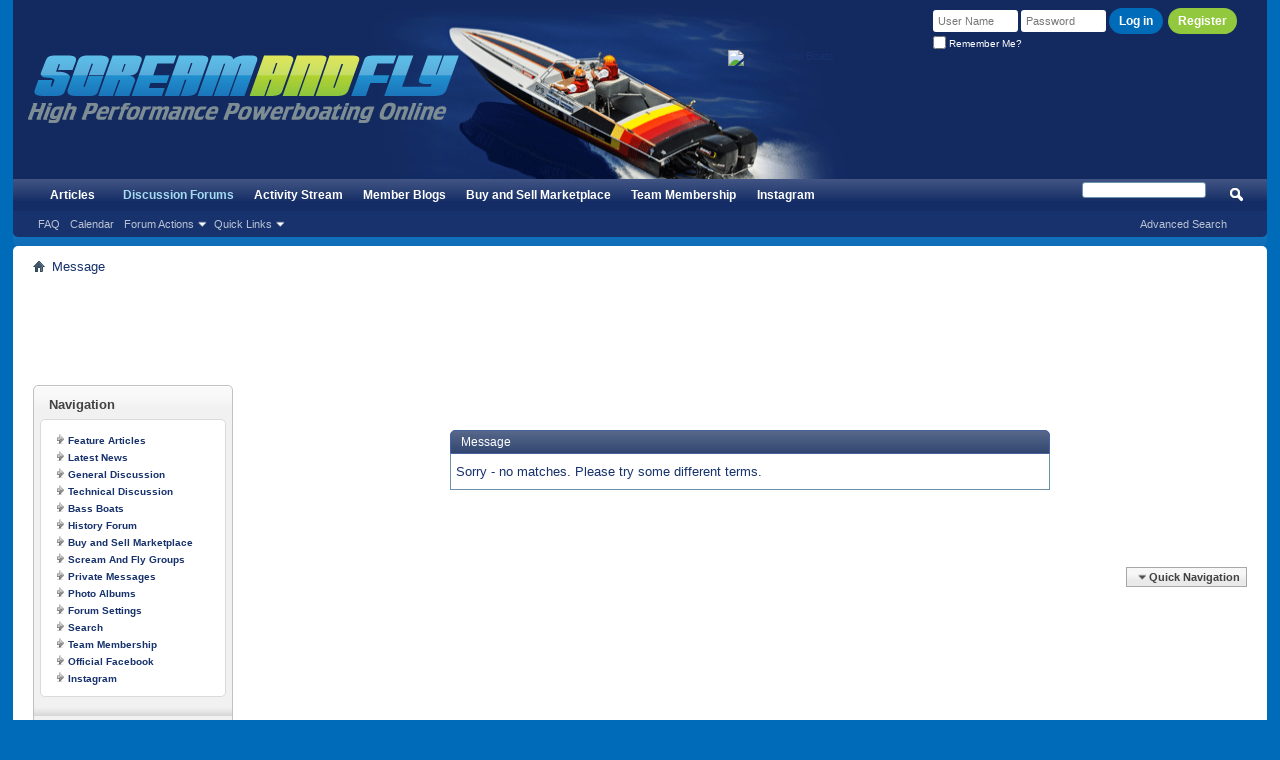

--- FILE ---
content_type: text/html; charset=ISO-8859-1
request_url: https://www.screamandfly.com/tags.php?s=9e7762fe751a86d766f5fcbdb7b36399&tag=hot+heads
body_size: 9007
content:
<!DOCTYPE html PUBLIC "-//W3C//DTD XHTML 1.0 Transitional//EN" "http://www.w3.org/TR/xhtml1/DTD/xhtml1-transitional.dtd">
<!-- BEGIN TEMPLATE: STANDARD_ERROR -->

<html xmlns="http://www.w3.org/1999/xhtml" dir="ltr" lang="en" id="vbulletin_html">
<head>
	<!-- BEGIN TEMPLATE: headinclude -->
<meta http-equiv="Content-Type" content="text/html; charset=ISO-8859-1" />
<meta id="e_vb_meta_bburl" name="vb_meta_bburl" content="https://www.screamandfly.com" />
<base href="https://www.screamandfly.com/" /><!--[if IE]></base><![endif]-->
<meta name="generator" content="vBulletin 4.2.3" />
<meta http-equiv="X-UA-Compatible" content="IE=9" />

	<link rel="Shortcut Icon" href="favicon.ico" type="image/x-icon" />


		<meta name="keywords" content="boat,boating,bass,engine,motor,outboard,outboard motor,outboard engine,mercury,johnson,evinrude,yamaha,suzuki,OMC,quicksilver,prop,propeller,bass boating,performance boating,boat racing,hydrostream,allison,STV,triad,skater,vbulletin,forum,bbs,discussion,bulletin board" />
		<meta name="description" content="Powerboating discussion forum focused on performance boats, bass boats, outboard engines, boating events, boat racing, and latest marine news" />





	
		<script type="text/javascript" src="https://ajax.googleapis.com/ajax/libs/yui/2.9.0/build/yuiloader-dom-event/yuiloader-dom-event.js"></script>
	

<script type="text/javascript">
<!--
	if (typeof YAHOO === 'undefined') // Load ALL YUI Local
	{
		document.write('<script type="text/javascript" src="clientscript/yui/yuiloader-dom-event/yuiloader-dom-event.js?v=423"><\/script>');
		document.write('<script type="text/javascript" src="clientscript/yui/connection/connection-min.js?v=423"><\/script>');
		var yuipath = 'clientscript/yui';
		var yuicombopath = '';
		var remoteyui = false;
	}
	else	// Load Rest of YUI remotely (where possible)
	{
		var yuipath = 'https://ajax.googleapis.com/ajax/libs/yui/2.9.0/build';
		var yuicombopath = '';
		var remoteyui = true;
		if (!yuicombopath)
		{
			document.write('<script type="text/javascript" src="https://ajax.googleapis.com/ajax/libs/yui/2.9.0/build/connection/connection-min.js?v=423"><\/script>');
		}
	}
	var SESSIONURL = "s=04dac5a3b7f848ae85a2b4d201dfd374&";
	var SECURITYTOKEN = "guest";
	var IMGDIR_MISC = "images/misc";
	var IMGDIR_BUTTON = "images/buttons";
	var vb_disable_ajax = parseInt("0", 10);
	var SIMPLEVERSION = "423";
	var BBURL = "https://www.screamandfly.com";
	var LOGGEDIN = 0 > 0 ? true : false;
	var THIS_SCRIPT = "tags";
	var RELPATH = "tags.php?tag=hot heads";
	var PATHS = {
		forum : "https://www.screamandfly.com",
		cms   : "",
		blog  : ""
	};
	var AJAXBASEURL = "https://www.screamandfly.com/";
// -->
</script>
<script type="text/javascript" src="https://www.screamandfly.com/clientscript/vbulletin-core.js?v=423"></script>
<script>var vB_Default_Timeout = 25000;</script>




	<link rel="stylesheet" type="text/css" href="css.php?styleid=45&amp;langid=1&amp;d=1737095098&amp;td=ltr&amp;sheet=bbcode.css,editor.css,popupmenu.css,reset-fonts.css,vbulletin.css,vbulletin-chrome.css,vbulletin-formcontrols.css," />

	<!--[if lt IE 8]>
	<link rel="stylesheet" type="text/css" href="css.php?styleid=45&amp;langid=1&amp;d=1737095098&amp;td=ltr&amp;sheet=popupmenu-ie.css,vbulletin-ie.css,vbulletin-chrome-ie.css,vbulletin-formcontrols-ie.css,editor-ie.css" />
	<![endif]-->


<script type='text/javascript'>
  var googletag = googletag || {};
  googletag.cmd = googletag.cmd || [];
  (function() {
    var gads = document.createElement('script');
    gads.async = true;
    gads.type = 'text/javascript';
    var useSSL = 'https:' == document.location.protocol;
    gads.src = (useSSL ? 'https:' : 'http:') +
      '//www.googletagservices.com/tag/js/gpt.js';
    var node = document.getElementsByTagName('script')[0];
    node.parentNode.insertBefore(gads, node);
  })();
</script>

<script type='text/javascript'>
  googletag.cmd.push(function() {
    googletag.defineSlot('/6544/ohn.screamandfly/topleader', [728, 90], 'div-gpt-ad-1467746210684-0').addService(googletag.pubads());
    googletag.defineSlot('/6544/ohn.screamandfly/toprightrail', [160, 600], 'div-gpt-ad-1467746210684-1').addService(googletag.pubads());
    googletag.enableServices();
  });
</script>


<!-- END TEMPLATE: headinclude -->
	<meta name="robots" content="noindex,follow" />

	<title>Scream And Fly Powerboat and High Performance Powerboating Discussion Forums</title>
	
	<script type="text/javascript" src="clientscript/vbulletin_md5.js?v=423"></script>

	
<!-- BEGIN TEMPLATE: headinclude_bottom -->
<link rel="stylesheet" type="text/css" href="css.php?styleid=45&amp;langid=1&amp;d=1737095098&amp;td=ltr&amp;sheet=additional.css" />

<!-- END TEMPLATE: headinclude_bottom -->
<link rel="stylesheet" type="text/css" href="css.php?styleid=45&amp;langid=1&amp;d=1737095098&amp;sheet=ss_rightcolumn_css.css" />
</head>
<body>

<!-- BEGIN TEMPLATE: header -->
<!-- End of segment tag --><div class="above_body"> <!-- closing tag is in template navbar -->

<div id="header" class="floatcontainer doc_header">


<!-- Begin Customized for ScreamAndFly -->

<div style="position: relative; float: left; padding: 25px 0px 0px 15px; width: 25%; height: 129px;"><a name="top" href="forum.php?s=04dac5a3b7f848ae85a2b4d201dfd374" class="logo-image"><img style="margin-top:30px;" src="images/misc/logo.png" alt="Scream And Fly Powerboat and High Performance Powerboating Discussion Forums - Powered by vBulletin" /></a>
</div>

 <div style="float: left; width: 30%; height: 129px;"><a name="top" href="forum.php?s=04dac5a3b7f848ae85a2b4d201dfd374" class="logo-image"><img src="/images/misc/header.gif" style=" margin-left: 30px;" width="517px" height="185px" alt="Scream And Fly Powerboat and High Performance Powerboating Discussion Forums - Powered by vBulletin" /></a>
</div> 
 
 <div style="float: left; padding: 50px 0px 0px 10px; width: 25%; height: 129px;"><a rel="nofollow" href="http://www.progressionboats.com" target="_blank"><img src="https://i.ibb.co/FdBGndX/progression-banner.jpg" border="0" alt="Progression Boats" /></a>

</div> 

<!-- /END Customized for ScreamAndFly -->

<!-- cut -->

	<div id="toplinks" class="toplinks">

		
			<ul class="nouser">
			
				<li><a style="margin-top:3px; border-radius:25px; background:#92C83D; color:#fff; font-weight:bold;" href="register.php?s=04dac5a3b7f848ae85a2b4d201dfd374" rel="nofollow">Register</a></li>
			
				
				<li>
			<script type="text/javascript" src="clientscript/vbulletin_md5.js?v=423"></script>
			<form id="navbar_loginform" action="login.php?s=04dac5a3b7f848ae85a2b4d201dfd374&amp;do=login" method="post" onsubmit="md5hash(vb_login_password, vb_login_md5password, vb_login_md5password_utf, 0)">
				<fieldset id="logindetails" class="logindetails">
					<div>
						<div>
					<input type="text" class="textbox default-value" name="vb_login_username" id="navbar_username" size="10" accesskey="u" tabindex="101" value="User Name" />
					<input type="password" class="textbox" tabindex="102" name="vb_login_password" id="navbar_password" size="10" />
					<input type="text" class="textbox default-value" tabindex="102" name="vb_login_password_hint" id="navbar_password_hint" size="10" value="Password" style="display:none;" />
					<input type="submit" style="border-radius:25px;" class="loginbutton" tabindex="104" value="Log in" title="Enter your username and password in the boxes provided to login, or click the 'register' button to create a profile for yourself." accesskey="s" />
						</div>
					</div>
				</fieldset>
				<div id="remember" class="remember">
					<label for="cb_cookieuser_navbar"><input type="checkbox" name="cookieuser" value="1" id="cb_cookieuser_navbar" class="cb_cookieuser_navbar" accesskey="c" tabindex="103" /> Remember Me?</label>
				</div>

				<input type="hidden" name="s" value="04dac5a3b7f848ae85a2b4d201dfd374" />
				<input type="hidden" name="securitytoken" value="guest" />
				<input type="hidden" name="do" value="login" />
				<input type="hidden" name="vb_login_md5password" />
				<input type="hidden" name="vb_login_md5password_utf" />
			</form>
			<script type="text/javascript">
			YAHOO.util.Dom.setStyle('navbar_password_hint', "display", "inline");
			YAHOO.util.Dom.setStyle('navbar_password', "display", "none");
			vB_XHTML_Ready.subscribe(function()
			{
			//
				YAHOO.util.Event.on('navbar_username', "focus", navbar_username_focus);
				YAHOO.util.Event.on('navbar_username', "blur", navbar_username_blur);
				YAHOO.util.Event.on('navbar_password_hint', "focus", navbar_password_hint);
				YAHOO.util.Event.on('navbar_password', "blur", navbar_password);
			});
			
			function navbar_username_focus(e)
			{
			//
				var textbox = YAHOO.util.Event.getTarget(e);
				if (textbox.value == 'User Name')
				{
				//
					textbox.value='';
					textbox.style.color='#000000';
				}
			}

			function navbar_username_blur(e)
			{
			//
				var textbox = YAHOO.util.Event.getTarget(e);
				if (textbox.value == '')
				{
				//
					textbox.value='User Name';
					textbox.style.color='#777777';
				}
			}
			
			function navbar_password_hint(e)
			{
			//
				var textbox = YAHOO.util.Event.getTarget(e);
				
				YAHOO.util.Dom.setStyle('navbar_password_hint', "display", "none");
				YAHOO.util.Dom.setStyle('navbar_password', "display", "inline");
				YAHOO.util.Dom.get('navbar_password').focus();
			}

			function navbar_password(e)
			{
			//
				var textbox = YAHOO.util.Event.getTarget(e);
				
				if (textbox.value == '')
				{
					YAHOO.util.Dom.setStyle('navbar_password_hint', "display", "inline");
					YAHOO.util.Dom.setStyle('navbar_password', "display", "none");
				}
			}
			</script>
				</li>
				
			</ul>
		    
           

	    </div>
	<hr />

</div>
<!-- END TEMPLATE: header -->

<!-- BEGIN TEMPLATE: navbar -->
<div id="navbar" class="navbar">
	<ul id="navtabs" class="navtabs floatcontainer">
		
		<!-- BEGIN TEMPLATE: navbar_tabs -->

	
		<li  id="vbtab_cms">
			<a class="navtab" href="content.php?s=04dac5a3b7f848ae85a2b4d201dfd374">Articles</a>
		</li>
		
		

	
		<li class="selected" id="vbtab_forum">
			<a class="navtab" href="forum.php?s=04dac5a3b7f848ae85a2b4d201dfd374">Discussion Forums</a>
		</li>
		
		
			<ul class="floatcontainer">
				
					
						
							<li id="vbflink_faq"><a href="faq.php?s=04dac5a3b7f848ae85a2b4d201dfd374">FAQ</a></li>
						
					
				
					
						
							<li id="vbflink_calendar"><a href="calendar.php?s=04dac5a3b7f848ae85a2b4d201dfd374">Calendar</a></li>
						
					
				
					
						<li class="popupmenu" id="vbmenu_actions">
							<a href="javascript://" class="popupctrl">Forum Actions</a>
							<ul class="popupbody popuphover">
								
									<li id="vbalink_mfr"><a href="forumdisplay.php?s=04dac5a3b7f848ae85a2b4d201dfd374&amp;do=markread&amp;markreadhash=guest">Mark Forums Read</a></li>
								
							</ul>
						</li>
					
				
					
						<li class="popupmenu" id="vbmenu_qlinks">
							<a href="javascript://" class="popupctrl">Quick Links</a>
							<ul class="popupbody popuphover">
								
									<li id="link_odez_777"><a href="usertag.php?s=04dac5a3b7f848ae85a2b4d201dfd374&amp;do=statistics">User Tagging Statistics</a></li>
								
									<li id="link_odez_469"><a href="usertag.php?s=04dac5a3b7f848ae85a2b4d201dfd374&amp;do=list&action=hashes">Hash Tag Subscriptions</a></li>
								
									<li id="link_ode0_786"><a href="thanks.php?s=04dac5a3b7f848ae85a2b4d201dfd374&amp;do=statistics">Thanks / Like Statistics</a></li>
								
									<li id="link_ode0_453"><a href="thanks.php?s=04dac5a3b7f848ae85a2b4d201dfd374&amp;do=hottest">Hottest Threads / Posts</a></li>
								
							</ul>
						</li>
					
				
			</ul>
		

	
		<li  id="vbtab_whatsnew">
			<a class="navtab" href="activity.php?s=04dac5a3b7f848ae85a2b4d201dfd374">Activity Stream</a>
		</li>
		
		

	
		<li  id="vbtab_blog">
			<a class="navtab" href="blog.php?s=04dac5a3b7f848ae85a2b4d201dfd374">Member Blogs</a>
		</li>
		
		

	
		<li  id="tab_otgw_646">
			<a class="navtab" href="https://www.screamandfly.com/forumdisplay.php?25-Buy-and-Sell-Marketplace">Buy and Sell Marketplace</a>
		</li>
		
		

	
		<li  id="tab_otgw_720">
			<a class="navtab" href="https://www.screamandfly.com/payments.php">Team Membership</a>
		</li>
		
		

	
		<li  id="tab_odg1_592">
			<a class="navtab" href="https://www.instagram.com/screamandfly/">Instagram</a>
		</li>
		
		

<!-- END TEMPLATE: navbar_tabs -->
		
	</ul>
	
		<div id="globalsearch" class="globalsearch">
			<form action="search.php?s=04dac5a3b7f848ae85a2b4d201dfd374&amp;do=process" method="post" id="navbar_search" class="navbar_search">
				
				<input type="hidden" name="securitytoken" value="guest" />
				<input type="hidden" name="do" value="process" />
				<span class="textboxcontainer"><span><input type="text" value="" name="query" class="textbox" tabindex="99"/></span></span>
				<span class="buttoncontainer"><span><input type="image" class="searchbutton" src="images/buttons/search.png" name="submit" onclick="document.getElementById('navbar_search').submit;" tabindex="100"/></span></span>
			</form>
			<ul class="navbar_advanced_search">
				<li><a href="search.php?s=04dac5a3b7f848ae85a2b4d201dfd374" accesskey="4">Advanced Search</a></li>
				
			</ul>
		</div>
	
</div>
</div><!-- closing div for above_body -->

<div class="body_wrapper">

<div id="breadcrumb" class="breadcrumb">
	<ul class="floatcontainer">
		<li class="navbithome"><a href="index.php?s=04dac5a3b7f848ae85a2b4d201dfd374" accesskey="1"><img src="images/misc/navbit-home.png" alt="Home" /></a></li>
		
		<!-- BEGIN TEMPLATE: navbar_link -->

	<li class="navbit lastnavbit"><span>Message</span></li>

<!-- END TEMPLATE: navbar_link -->
	</ul>
	<hr />
</div>


<!-- BEGIN TEMPLATE: ad_navbar_below -->
 
<!-- END TEMPLATE: ad_navbar_below -->
<!-- BEGIN TEMPLATE: ad_global_below_navbar -->

  <div id="ad_global_below_navbar"><div align="center">
    
    <script async src="https://pagead2.googlesyndication.com/pagead/js/adsbygoogle.js"></script>
    <!-- 728x90 -->
    <ins class="adsbygoogle"
        style="display:inline-block;width:728px;height:90px"
        data-ad-client="ca-pub-4843149281980225"
        data-ad-slot="8436472000"></ins>
    <script>
        (adsbygoogle = window.adsbygoogle || []).push({});
    </script>
  </div></div>

<!-- END TEMPLATE: ad_global_below_navbar -->
<!-- BEGIN TEMPLATE: ss_rightcolumn_start -->
<!-- SevenSkins.com Side Column -->

<!-- / SevenSkins.com Side Column -->
<!-- END TEMPLATE: ss_rightcolumn_start -->




<!-- END TEMPLATE: navbar --><div id="content_container" class="contentright"><div id="content">

<div class="standard_error">
	<h2 class="blockhead">Message</h2>
	
		<div class="blockbody formcontrols">
			<div class="blockrow restore">Sorry - no matches. Please try some different terms.

</div>
		</div>
	
</div>

<!-- BEGIN TEMPLATE: forumjump -->
<div class="clear"></div>
<div class="navpopupmenu popupmenu nohovermenu" id="navpopup">
	
		<a href="javascript://" class="popupctrl"><span class="ctrlcontainer">Quick Navigation</span></a>
	
	<ul class="navpopupbody popupbody popuphover">
		
		<li class="optionlabel">Site Areas</li>
		<li><a href="usercp.php?s=04dac5a3b7f848ae85a2b4d201dfd374">Settings</a></li>
		<li><a href="private.php?s=04dac5a3b7f848ae85a2b4d201dfd374">Private Messages</a></li>
		<li><a href="https://www.screamandfly.com/subscription.php?s=04dac5a3b7f848ae85a2b4d201dfd374">Subscriptions</a></li>
		<li><a href="online.php?s=04dac5a3b7f848ae85a2b4d201dfd374">Who's Online</a></li>
		<li><a href="search.php?s=04dac5a3b7f848ae85a2b4d201dfd374">Search Forums</a></li>
		<li><a href="https://www.screamandfly.com/forum.php?s=04dac5a3b7f848ae85a2b4d201dfd374">Forums Home</a></li>
		
			<li class="optionlabel">Forums</li>
			
		
			
				<li><a href="https://www.screamandfly.com/forumdisplay.php?24-Main&amp;s=04dac5a3b7f848ae85a2b4d201dfd374">Main</a>
					<ol class="d1">
						
		
			
				<li><a href="https://www.screamandfly.com/forumdisplay.php?2-General-Boating-Discussion&amp;s=04dac5a3b7f848ae85a2b4d201dfd374">General Boating Discussion</a></li>
			
		
			
				<li><a href="https://www.screamandfly.com/forumdisplay.php?20-Technical-Discussion&amp;s=04dac5a3b7f848ae85a2b4d201dfd374">Technical Discussion</a></li>
			
		
			
				<li><a href="https://www.screamandfly.com/forumdisplay.php?65-Photos-and-Videos&amp;s=04dac5a3b7f848ae85a2b4d201dfd374">Photos and Videos</a></li>
			
		
			
				<li><a href="https://www.screamandfly.com/forumdisplay.php?57-Four-Stroke-and-Direct-Injected-Two-Stroke-Engines&amp;s=04dac5a3b7f848ae85a2b4d201dfd374">Four Stroke and Direct Injected Two Stroke Engines</a></li>
			
		
			
				<li><a href="https://www.screamandfly.com/forumdisplay.php?21-Props-Setup-and-Rigging&amp;s=04dac5a3b7f848ae85a2b4d201dfd374">Props, Setup, and Rigging</a></li>
			
		
			
				<li><a href="https://www.screamandfly.com/forumdisplay.php?69-Bass-Boats-and-Sport-Fishing-Rigs&amp;s=04dac5a3b7f848ae85a2b4d201dfd374">Bass Boats and Sport Fishing Rigs</a></li>
			
		
			
				<li><a href="https://www.screamandfly.com/forumdisplay.php?37-Fiberglass-and-Composites-Discussion&amp;s=04dac5a3b7f848ae85a2b4d201dfd374">Fiberglass and Composites Discussion</a></li>
			
		
			
				<li><a href="https://www.screamandfly.com/forumdisplay.php?71-Boat-Build-Ups-and-Restorations&amp;s=04dac5a3b7f848ae85a2b4d201dfd374">Boat Build-Ups and Restorations</a></li>
			
		
			
				<li><a href="https://www.screamandfly.com/forumdisplay.php?52-Electronics-Audio-Systems-and-Wiring&amp;s=04dac5a3b7f848ae85a2b4d201dfd374">Electronics, Audio Systems, and Wiring</a></li>
			
		
			
				<li><a href="https://www.screamandfly.com/forumdisplay.php?34-Outboard-and-Racing-History&amp;s=04dac5a3b7f848ae85a2b4d201dfd374">Outboard and Racing History</a></li>
			
		
			
				<li><a href="https://www.screamandfly.com/forumdisplay.php?42-Racer-s-Hangout&amp;s=04dac5a3b7f848ae85a2b4d201dfd374">Racer's Hangout</a>
					<ol class="d2">
						
		
			
				<li><a href="https://www.screamandfly.com/forumdisplay.php?73-Southern-Outlaw-Dragboat-Association&amp;s=04dac5a3b7f848ae85a2b4d201dfd374">Southern Outlaw Dragboat Association</a></li>
			
		
			
					</ol>
				</li>
			
		
			
				<li><a href="https://www.screamandfly.com/forumdisplay.php?23-Jet-Boats-V-Drives-and-Stern-Drives&amp;s=04dac5a3b7f848ae85a2b4d201dfd374">Jet Boats, V-Drives and Stern Drives</a></li>
			
		
			
				<li><a href="https://www.screamandfly.com/forumdisplay.php?63-International-Performance-Boaters&amp;s=04dac5a3b7f848ae85a2b4d201dfd374">International Performance Boaters</a></li>
			
		
			
				<li><a href="https://www.screamandfly.com/forumdisplay.php?28-Boating-Safety-and-Safety-Equipment&amp;s=04dac5a3b7f848ae85a2b4d201dfd374">Boating Safety and Safety Equipment</a></li>
			
		
			
				<li><a href="https://www.screamandfly.com/forumdisplay.php?22-Tow-Vehicles-and-Trailers&amp;s=04dac5a3b7f848ae85a2b4d201dfd374">Tow Vehicles and Trailers</a></li>
			
		
			
				<li><a href="https://www.screamandfly.com/forumdisplay.php?61-Radio-Contolled-Performance-Boats&amp;s=04dac5a3b7f848ae85a2b4d201dfd374">Radio Contolled Performance Boats</a></li>
			
		
			
				<li><a href="https://www.screamandfly.com/forumdisplay.php?35-Other-Motorsports&amp;s=04dac5a3b7f848ae85a2b4d201dfd374">Other Motorsports</a></li>
			
		
			
					</ol>
				</li>
			
		
			
				<li><a href="https://www.screamandfly.com/forumdisplay.php?48-Community&amp;s=04dac5a3b7f848ae85a2b4d201dfd374">Community</a>
					<ol class="d1">
						
		
			
				<li><a href="https://www.screamandfly.com/forumdisplay.php?36-The-Scream-And-Fly-Lounge&amp;s=04dac5a3b7f848ae85a2b4d201dfd374">The Scream And Fly Lounge</a></li>
			
		
			
				<li><a href="https://www.screamandfly.com/forumdisplay.php?59-Scream-And-Fly-Team-Membership&amp;s=04dac5a3b7f848ae85a2b4d201dfd374">Scream And Fly Team Membership</a></li>
			
		
			
				<li><a href="https://www.screamandfly.com/forumdisplay.php?14-Upcoming-Events-Races-and-Gatherings&amp;s=04dac5a3b7f848ae85a2b4d201dfd374">Upcoming Events, Races, and Gatherings</a></li>
			
		
			
				<li><a href="https://www.screamandfly.com/forumdisplay.php?55-Media-Creation-Photo-and-Video-Discussion&amp;s=04dac5a3b7f848ae85a2b4d201dfd374">Media Creation - Photo and Video Discussion</a></li>
			
		
			
				<li><a href="https://www.screamandfly.com/forumdisplay.php?50-Computer-and-Forum-Support&amp;s=04dac5a3b7f848ae85a2b4d201dfd374">Computer and Forum Support</a></li>
			
		
			
				<li><a href="https://www.screamandfly.com/forumdisplay.php?54-Employment-Listings&amp;s=04dac5a3b7f848ae85a2b4d201dfd374">Employment Listings</a></li>
			
		
			
					</ol>
				</li>
			
		
			
				<li><a href="https://www.screamandfly.com/forumdisplay.php?44-Appearance-Care-and-Maintanence&amp;s=04dac5a3b7f848ae85a2b4d201dfd374">Appearance, Care, and Maintanence</a>
					<ol class="d1">
						
		
			
				<li><a href="https://www.screamandfly.com/forumdisplay.php?45-Appearance-Mods&amp;s=04dac5a3b7f848ae85a2b4d201dfd374">Appearance Mods</a></li>
			
		
			
				<li><a href="https://www.screamandfly.com/forumdisplay.php?46-Detailing-and-Care&amp;s=04dac5a3b7f848ae85a2b4d201dfd374">Detailing and Care</a></li>
			
		
			
				<li><a href="https://www.screamandfly.com/forumdisplay.php?47-Custom-Rigging-and-Metal-Fabrication&amp;s=04dac5a3b7f848ae85a2b4d201dfd374">Custom Rigging and Metal Fabrication</a></li>
			
		
			
					</ol>
				</li>
			
		
			
				<li><a href="https://www.screamandfly.com/forumdisplay.php?25-Buy-and-Sell-Marketplace&amp;s=04dac5a3b7f848ae85a2b4d201dfd374">Buy and Sell Marketplace</a>
					<ol class="d1">
						
		
			
				<li><a href="https://www.screamandfly.com/forumdisplay.php?3-Outboard-Engines&amp;s=04dac5a3b7f848ae85a2b4d201dfd374">Outboard Engines</a></li>
			
		
			
				<li><a href="https://www.screamandfly.com/forumdisplay.php?4-Lower-Units&amp;s=04dac5a3b7f848ae85a2b4d201dfd374">Lower Units</a></li>
			
		
			
				<li><a href="https://www.screamandfly.com/forumdisplay.php?5-Propellers&amp;s=04dac5a3b7f848ae85a2b4d201dfd374">Propellers</a></li>
			
		
			
				<li><a href="https://www.screamandfly.com/forumdisplay.php?70-Propellers-Wanted&amp;s=04dac5a3b7f848ae85a2b4d201dfd374">Propellers Wanted</a></li>
			
		
			
				<li><a href="https://www.screamandfly.com/forumdisplay.php?6-Misc-Parts-and-Accessories&amp;s=04dac5a3b7f848ae85a2b4d201dfd374">Misc. Parts and Accessories</a></li>
			
		
			
				<li><a href="https://www.screamandfly.com/forumdisplay.php?7-Hulls-up-to-20&amp;s=04dac5a3b7f848ae85a2b4d201dfd374">Hulls up to 20'</a></li>
			
		
			
				<li><a href="https://www.screamandfly.com/forumdisplay.php?8-Hulls-larger-than-20&amp;s=04dac5a3b7f848ae85a2b4d201dfd374">Hulls larger than 20'</a></li>
			
		
			
				<li><a href="https://www.screamandfly.com/forumdisplay.php?58-Stern-Drive-Jet-Units-Engines-and-Parts&amp;s=04dac5a3b7f848ae85a2b4d201dfd374">Stern Drive /Jet Units, Engines, and Parts</a></li>
			
		
			
				<li><a href="https://www.screamandfly.com/forumdisplay.php?9-Hulls-Wanted&amp;s=04dac5a3b7f848ae85a2b4d201dfd374">Hulls Wanted</a></li>
			
		
			
				<li><a href="https://www.screamandfly.com/forumdisplay.php?10-Engines-Wanted&amp;s=04dac5a3b7f848ae85a2b4d201dfd374">Engines Wanted</a></li>
			
		
			
				<li><a href="https://www.screamandfly.com/forumdisplay.php?11-Parts-Wanted&amp;s=04dac5a3b7f848ae85a2b4d201dfd374">Parts Wanted</a></li>
			
		
			
				<li><a href="https://www.screamandfly.com/forumdisplay.php?12-Tow-Vehicles-and-Trailers&amp;s=04dac5a3b7f848ae85a2b4d201dfd374">Tow Vehicles and Trailers</a></li>
			
		
			
				<li><a href="https://www.screamandfly.com/forumdisplay.php?33-Non-Marine-Items&amp;s=04dac5a3b7f848ae85a2b4d201dfd374">Non-Marine Items</a></li>
			
		
			
				<li><a href="https://www.screamandfly.com/forumdisplay.php?41-Ebay-Listings-and-Other-Internet-Listings&amp;s=04dac5a3b7f848ae85a2b4d201dfd374">Ebay Listings and Other Internet Listings</a></li>
			
		
			
					</ol>
				</li>
			
		
			
				<li><a href="https://www.screamandfly.com/forumdisplay.php?29-Paying-Advertiser-Marketplace&amp;s=04dac5a3b7f848ae85a2b4d201dfd374">Paying Advertiser Marketplace</a>
					<ol class="d1">
						
		
			
				<li><a href="https://www.screamandfly.com/forumdisplay.php?30-Paying-Advertiser-Sales-and-New-Products&amp;s=04dac5a3b7f848ae85a2b4d201dfd374">Paying Advertiser Sales and New Products</a></li>
			
		
			
				<li><a href="https://www.screamandfly.com/forumdisplay.php?51-Group-Purchase-Requests&amp;s=04dac5a3b7f848ae85a2b4d201dfd374">Group Purchase Requests</a></li>
			
		
			
					</ol>
				</li>
			
		
			
				<li><a href="https://www.screamandfly.com/forumdisplay.php?26-Events-and-Gatherings&amp;s=04dac5a3b7f848ae85a2b4d201dfd374">Events and Gatherings</a>
					<ol class="d1">
						
		
			
				<li><a href="https://www.screamandfly.com/forumdisplay.php?15-Televised-Races-and-Events&amp;s=04dac5a3b7f848ae85a2b4d201dfd374">Televised Races and Events</a></li>
			
		
			
				<li><a href="https://www.screamandfly.com/forumdisplay.php?16-Events!&amp;s=04dac5a3b7f848ae85a2b4d201dfd374">Events!</a></li>
			
		
			
					</ol>
				</li>
			
		
			
				<li><a href="https://www.screamandfly.com/forumdisplay.php?39-Scream-And-Fly-Polls&amp;s=04dac5a3b7f848ae85a2b4d201dfd374">Scream And Fly Polls</a></li>
			
		
			
				<li><a href="https://www.screamandfly.com/forumdisplay.php?27-Forum-Support&amp;s=04dac5a3b7f848ae85a2b4d201dfd374">Forum Support</a>
					<ol class="d1">
						
		
			
				<li><a href="https://www.screamandfly.com/forumdisplay.php?18-Posting-Questions-and-Suggestions&amp;s=04dac5a3b7f848ae85a2b4d201dfd374">Posting Questions and Suggestions</a></li>
			
		
			
				<li><a href="https://www.screamandfly.com/forumdisplay.php?68-Maintenance&amp;s=04dac5a3b7f848ae85a2b4d201dfd374">Maintenance</a></li>
			
		
			
					</ol>
				</li>
			
		
		
	</ul>
</div>
<div class="clear"></div>
<!-- END TEMPLATE: forumjump -->

<!-- BEGIN TEMPLATE: sidebarext_temp -->

<!-- Everywhere Sidebar starts--> 
<!-- Everywhere Sidebar can be downloaded from http://www.vbulletin.org/forum/showthread.php?t=233871--> 
	
	
	<link rel="stylesheet" type="text/css" href="css.php?styleid=45&amp;langid=1&amp;d=1737095098&amp;td=ltr&amp;sheet=forumbits.css,forumhome.css,tagcloud.css,sidebar.css,options.css" />
	
	<!--[if IE 6]><link rel="stylesheet" type="text/css" href="css.php?styleid=45&amp;langid=1&amp;d=1737095098&amp;td=ltr&amp;sheet=forumbits-ie.css" /><![endif]-->
	<!--[if lt IE 8]><link rel="stylesheet" type="text/css" href="css.php?styleid=45&amp;langid=1&amp;d=1737095098&amp;td=ltr&amp;sheet=forumbits-ie.css,sidebar-ie.css" /><![endif]-->



	<script type="text/javascript">
function expanditnow(){
    var els = document.getElementsByTagName("div");
    var elsLen = els.length;
    var pattern = new RegExp("\\bblockrow\\b");
    var pattern2 = new RegExp("\\bblockbody restore\\b");
    var pattern3 = new RegExp("\\bblockbody\\b");
    var pattern4 = new RegExp("\\bblockbody floatcontainer\\b");
    for (i = 0; i < elsLen; i++) {
        if ( pattern.test(els[i].className) ) {
            if(els[i].style.display=='none')els[i].style.display='';
        }
        if ( pattern2.test(els[i].className) ) {
            if(els[i].style.display=='none')els[i].style.display='';
        }
        if ( pattern3.test(els[i].className) ) {
            if(els[i].style.display!='')els[i].style.display='';
        }
        if ( pattern4.test(els[i].className) ) {
            if(els[i].style.display!='')els[i].style.display='';
        }
    }
    var els = document.getElementsByTagName("ul");
    var elsLen = els.length;
    for (i = 0; i < elsLen; i++) {
        if ( pattern.test(els[i].className) ) {
            if(els[i].style.display=='none')els[i].style.display='';
        }
        if ( pattern2.test(els[i].className) ) {
            if(els[i].style.display=='none')els[i].style.display='';
        }
        if ( pattern3.test(els[i].className) ) {
            if(els[i].style.display!='')els[i].style.display='';
        }
        if ( pattern4.test(els[i].className) ) {
            if(els[i].style.display!='')els[i].style.display='';
        }
    }
}
function force_expand(){
expanditnow();
if(YAHOO.util.Dom.getStyle(this.sidebar,"display")=="none"){
csidebar_width=sidebar_width+20;
YAHOO.util.Dom.setStyle('sidebar_container',"width",sidebar_width+"px");
YAHOO.util.Dom.setStyle('sidebar',"display","");

YAHOO.util.Dom.setStyle('content_container',"margin-left","-"+csidebar_width+"px");
YAHOO.util.Dom.setStyle('content',"margin-left",csidebar_width+"px");

}
}
setTimeout("force_expand();",250);
	</script>


	<script type="text/javascript" src="https://ajax.googleapis.com/ajax/libs/yui/2.9.0/build/animation/animation-min.js?v=423"></script>
	<script type="text/javascript">
		var sidebar_align = 'left';
		var content_container_margin = parseInt('220px');
		var sidebar_width = parseInt('200px');
	</script>
		</div>
	</div>

	<div id="sidebar_container" class="sidebarleft">



		<ul id="sidebar">
			<!-- BEGIN TEMPLATE: block_html -->
<li>
	<div class="block smaller">
		<div class="blocksubhead">
			<a class="collapse" id="collapse_block_html_4" href="tags.php?tag=hot heads#top"><img alt="" src="images/buttons/collapse_40b.png" height="0" width="0" id="collapseimg_html_4"/></a>
			<span class="blocktitle">Navigation</span>
		</div>
		<div class="widget_content blockbody floatcontainer">
		<div id="block_html_4" class="blockrow">
			<div class="cms_widget_sectionnav">
    <div class="cms_widget_sectionnav_page">
 			<div style="text-indent:10px"><img src="images/misc/navbit-arrow-right.png"/><a href="https://www.screamandfly.com/content.php?3-features"> <b><font size="1">Feature Articles</font></b> </i></a></div>
            <div style="text-indent:10px"><img src="images/misc/navbit-arrow-right.png"/><a href="https://www.screamandfly.com/content.php?10-Latest-News"> <b><font size="1">Latest News</font></b></a></div>
 			<div style="text-indent:10px"><img src="images/misc/navbit-arrow-right.png"/><a href="https://www.screamandfly.com/forumdisplay.php?2-General-Boating-Discussion"> <b><font size="1">General Discussion</font></b></a></div>
 			<div style="text-indent:10px"><img src="images/misc/navbit-arrow-right.png"/><a href="https://www.screamandfly.com/forumdisplay.php?20-Technical-Discussion"> <b><font size="1">Technical Discussion</font></b></a></div>
<div style="text-indent:10px"><img src="images/misc/navbit-arrow-right.png"/><a href="https://www.screamandfly.com/forumdisplay.php?69-Bass-Boats-and-Sport-Fishing-Rigs"> <b><font size="1">Bass Boats</font></b></a></div>
<div style="text-indent:10px"><img src="images/misc/navbit-arrow-right.png"/><a href="https://www.screamandfly.com/forumdisplay.php?34-Outboard-and-Racing-History"> <b><font size="1">History Forum</font></b></a></div>
 			<div style="text-indent:10px"><img src="images/misc/navbit-arrow-right.png"/><a href="https://www.screamandfly.com/forumdisplay.php?25-Buy-and-Sell-Marketplace"> <b><font size="1">Buy and Sell Marketplace</font></b></a></div>
                        <div style="text-indent:10px"><img src="images/misc/navbit-arrow-right.png"/><a href="https://www.screamandfly.com/group.php"> <b><font size="1">Scream And Fly Groups</font></b></a></div>
                        <div style="text-indent:10px"><img src="images/misc/navbit-arrow-right.png"/><a href="https://www.screamandfly.com/private.php"> <b><font size="1">Private Messages</font></b></a></div>
                        <div style="text-indent:10px"><img src="images/misc/navbit-arrow-right.png"/><a href="https://www.screamandfly.com/album.php"> <b><font size="1">Photo Albums</font></b></a></div>
                        <div style="text-indent:10px"><img src="images/misc/navbit-arrow-right.png"/><a href="https://www.screamandfly.com/profile.php?do=editoptions"> <b><font size="1">Forum Settings</font></b></a></div>
  			<div style="text-indent:10px"><img src="images/misc/navbit-arrow-right.png"/><a href="https://www.screamandfly.com/search.php"> <b><font size="1">Search</font></b></a></div>
 			<div style="text-indent:10px"><img src="images/misc/navbit-arrow-right.png"/><a href="https://www.screamandfly.com/payments.php"> <b><font size="1">Team Membership</font></b></a></div>
<div style="text-indent:10px"><img src="images/misc/navbit-arrow-right.png"/><a href="https://www.facebook.com/screamandfly" target=_blank> <b><font size="1">Official Facebook</font></b></a></div>
                   
<div style="text-indent:10px"><img src="images/misc/navbit-arrow-right.png"/><a href="https://www.instagram.com/screamandfly" target=_blank> <b><font size="1">Instagram</font></b></a></div>
  </div>
 </div>
		</div>
		</div>
	</div>
	<div class="underblock"></div>
</li>
<!-- END TEMPLATE: block_html --><!-- BEGIN TEMPLATE: block_html_custom -->
<li>
	<div class="block smaller">
		<div class="blocksubhead">
			
			<span class="blocktitle">Supporting Vendors</span>
		</div>
		<div id="block_html_2" class="blockbody floatcontainer">
			<div class="blockrow"><div style="padding: 4px;" align="center">
    <!-- Contents -->
    <a rel="nofollow" href="https://nizpromarine.com/" target="_blank"><img src="https://i.ibb.co/TxvwTqbR/FP4433-Nizpro-GIFBanner-400x573-7sec-FA-29.gif" border="0" alt="Nizpro Skyscraper" /></a>
    <br/><br/>
    <a rel="nofollow" href="http://www.frankmoletransport.com/FrankMoleTransport/Welcome.html" target="_blank"><img src="https://i.ibb.co/v6t9fb0n/frank-mole-vert.jpg" border="0" alt="Frank Mole Transport - 140x200" width="160" /></a>
    <br/><br/>
    <a rel="nofollow" href="http://www.brucatopower.com" target="_blank"><img src="https://i.ibb.co/SX6gvSL/bructo-power-banner.gif" border="0" alt="Brucato Machine and Tool - vertical banner" width="160" /></a>
    <br/><br/>
    <a rel="nofollow" href="http://www.aeromarineresearch.com" target="_blank"><img src="https://i.ibb.co/PzfYPPJM/tbdp-banner.gif" border="0" alt="Aeromarine Skyscraper" width="160" height="229" /></a>
    <br/><br/>
    <!-- Contents -->
  </div></div>
		</div>
	</div>
	<div class="underblock"></div>
</li>

 
<!-- END TEMPLATE: block_html_custom --><li style="align:center; text-align: center;"><a href="http://www.vbulletin.org/forum/showthread.php?t=233871" style="font-size: 10px; color: gray;">Everywhere sidebar 1.4.1</a></li>
		</ul>
	</div>
	
<!-- Everywhere Sidebar ends--> 
 
<!-- END TEMPLATE: sidebarext_temp --><!-- BEGIN TEMPLATE: footer -->
<!-- BEGIN TEMPLATE: ss_rightcolumn_end -->
<!-- SevenSkins.com Side Column -->

<!-- / SevenSkins.com Side Column -->
<!-- END TEMPLATE: ss_rightcolumn_end -->


<div style="clear: left">
  <!-- BEGIN TEMPLATE: ad_footer_start -->
 
<!-- END TEMPLATE: ad_footer_start -->
  <!-- BEGIN TEMPLATE: ad_global_above_footer -->

<!-- END TEMPLATE: ad_global_above_footer -->
</div>

<center><a rel="nofollow" href="http://www.aeromarineresearch.com/" target="_blank"><img src="https://i.ibb.co/Ldtf3f2q/aeromarine-horizontal.gif" border="0" alt="Aeromarine Research" /></a> </center>


<div id="footer" class="floatcontainer footer">

	<form action="https://www.screamandfly.com/forum.php" method="get" id="footer_select" class="footer_select">

		
		
		
	</form>

	<ul id="footer_links" class="footer_links">
		<li><a href="sendmessage.php?s=04dac5a3b7f848ae85a2b4d201dfd374" rel="nofollow" accesskey="9">Contact Us</a></li>
		<li><a href="https://www.screamandfly.com">Scream And Fly Home</a></li>
		
		
		<li><a href="archive/index.php?s=04dac5a3b7f848ae85a2b4d201dfd374">Archive</a></li>
		
		<li><a href="/content.php?120-Privacy-Statement">Privacy Statement</a></li>
		
		<li><a href="tags.php?tag=hot heads#top" onclick="document.location.hash='top'; return false;">Top</a></li>
	</ul>
	
	
	
	
	<script type="text/javascript">
	<!--
		// Main vBulletin Javascript Initialization
		vBulletin_init();
	//-->
	</script>
        <script>
if (typeof window.qr_resubmit === 'function') {
	var orig_qr_resubmit = window.qr_resubmit;
	window.qr_resubmit = function() {
	    window.onbeforeunload = null;
	    orig_qr_resubmit();
	};
}
if (typeof window.qr_handle_error === 'function') {
	var orig_qr_handle_error = window.qr_handle_error;
	window.qr_handle_error = function (a) {
		window.onbeforeunload = null;
		orig_qr_handle_error.call(this, a);
	};
}
</script>
</div>
</div> <!-- closing div for body_wrapper -->

<div class="below_body">
<div id="footer_time" class="shade footer_time" style="color:rgba(255,255,255,.75);">All times are GMT -5. The time now is <span class="time">09:07 PM</span>.<br />Copyright © 1998-2023 Scream And Fly, Inc.</div>

<div id="footer_copyright" class="shade footer_copyright">
	<!-- Do not remove this copyright notice -->
	<div>Image resizer by <a href="http://www.sevenskins.com/" title="vBulletin Skins - vBulletin Services - vBulletin Graphics" target="_blank">SevenSkins</a></div>
	<!-- Do not remove this copyright notice -->	
</div>
<div id="footer_morecopyright" class="shade footer_morecopyright">
	<!-- Do not remove cronimage or your scheduled tasks will cease to function -->
	
	<!-- Do not remove cronimage or your scheduled tasks will cease to function -->
	User Alert System provided by 
		<a rel="nofollow" href="http://www.dragonbyte-tech.com/vbecommerce.php?productid=20&do=product&utm_source=screamandfly.com&utm_campaign=product&utm_medium=Advanced%2BUser%2BTagging&utm_content=Pro" target="_blank">Advanced User Tagging (Pro)</a> - 
		<a rel="nofollow" href="http://www.dragonbyte-tech.com/?utm_source=screamandfly.com&utm_campaign=site&utm_medium=Advanced%2BUser%2BTagging&utm_content=Pro" target="_blank">vBulletin Mods &amp; Addons</a> Copyright &copy; 2025 DragonByte Technologies Ltd.<br />Copyright © 1998-2023 Scream And Fly, Inc.
	
</div>

<!-- BEGIN TEMPLATE: ad_footer_end -->

<!-- END TEMPLATE: ad_footer_end --> 
<img height=1 width=1 src="https://tags.bluekai.com/site/2465">



<script>
  (function(i,s,o,g,r,a,m){i['GoogleAnalyticsObject']=r;i[r]=i[r]||function(){
  (i[r].q=i[r].q||[]).push(arguments)},i[r].l=1*new Date();a=s.createElement(o),
  m=s.getElementsByTagName(o)[0];a.async=1;a.src=g;m.parentNode.insertBefore(a,m)
  })(window,document,'script','https://www.google-analytics.com/analytics.js','ga');

  ga('create', 'UA-3413661-1', 'auto');
  ga('send', 'pageview');

</script>
<!-- END TEMPLATE: footer -->
<script>(function(){function c(){var b=a.contentDocument||a.contentWindow.document;if(b){var d=b.createElement('script');d.innerHTML="window.__CF$cv$params={r:'9af2ddc45bebae18',t:'MTc2NTkzNzIzOQ=='};var a=document.createElement('script');a.src='/cdn-cgi/challenge-platform/scripts/jsd/main.js';document.getElementsByTagName('head')[0].appendChild(a);";b.getElementsByTagName('head')[0].appendChild(d)}}if(document.body){var a=document.createElement('iframe');a.height=1;a.width=1;a.style.position='absolute';a.style.top=0;a.style.left=0;a.style.border='none';a.style.visibility='hidden';document.body.appendChild(a);if('loading'!==document.readyState)c();else if(window.addEventListener)document.addEventListener('DOMContentLoaded',c);else{var e=document.onreadystatechange||function(){};document.onreadystatechange=function(b){e(b);'loading'!==document.readyState&&(document.onreadystatechange=e,c())}}}})();</script><script defer src="https://static.cloudflareinsights.com/beacon.min.js/vcd15cbe7772f49c399c6a5babf22c1241717689176015" integrity="sha512-ZpsOmlRQV6y907TI0dKBHq9Md29nnaEIPlkf84rnaERnq6zvWvPUqr2ft8M1aS28oN72PdrCzSjY4U6VaAw1EQ==" data-cf-beacon='{"version":"2024.11.0","token":"3011a0816e8f4186b1de58a2e18a8d41","r":1,"server_timing":{"name":{"cfCacheStatus":true,"cfEdge":true,"cfExtPri":true,"cfL4":true,"cfOrigin":true,"cfSpeedBrain":true},"location_startswith":null}}' crossorigin="anonymous"></script>
</body>
</html>
<!-- END TEMPLATE: STANDARD_ERROR -->

--- FILE ---
content_type: text/html; charset=utf-8
request_url: https://www.google.com/recaptcha/api2/aframe
body_size: 258
content:
<!DOCTYPE HTML><html><head><meta http-equiv="content-type" content="text/html; charset=UTF-8"></head><body><script nonce="mfQ5cOcj8RhkZannfznrHA">/** Anti-fraud and anti-abuse applications only. See google.com/recaptcha */ try{var clients={'sodar':'https://pagead2.googlesyndication.com/pagead/sodar?'};window.addEventListener("message",function(a){try{if(a.source===window.parent){var b=JSON.parse(a.data);var c=clients[b['id']];if(c){var d=document.createElement('img');d.src=c+b['params']+'&rc='+(localStorage.getItem("rc::a")?sessionStorage.getItem("rc::b"):"");window.document.body.appendChild(d);sessionStorage.setItem("rc::e",parseInt(sessionStorage.getItem("rc::e")||0)+1);localStorage.setItem("rc::h",'1765937242797');}}}catch(b){}});window.parent.postMessage("_grecaptcha_ready", "*");}catch(b){}</script></body></html>

--- FILE ---
content_type: text/css;charset=UTF-8
request_url: https://www.screamandfly.com/css.php?styleid=45&langid=1&d=1737095098&td=ltr&sheet=additional.css
body_size: 1369
content:
html, html a {
    -webkit-font-smoothing: antialiased !important;
}

.article img {max-width: 500px;}



.article .size_medium,
.article_preview_contents .size_medium {
        max-height:500px;
	max-width:500px;
}

.article .size_large,
.article_preview_contents .size_large {
	max-height:500px;
	max-width:500px;
}

.article .size_fullsize img,
.article_preview_contents .size_fullsize img {
    max-width: 100%;
}

.article .size_fullsize .align_center,
.article_preview_contents .size_fullsize .align_center {
    display: block;
}

.postbit-lite .avatarlink img {max-width: 60px;}

.content a[id^="attachment"] img { margin: 10px; }

.align_center { margin: 0 auto !important; text-align: center !important; }

.globalsearch {
right: 40px;
}

#footer_copyright, #footer_morecopyright {
display: none;
}

#content > ol:nth-child(3) > li > div > h2 > span {
padding-left: 10px;
}

.header, .article_title {
    font: bold 24px Tahoma,Calibri,Verdana,Geneva,sans-serif;
    color: #006BB9;
    border-top: 4px solid #006BB9;
    line-height: normal;
    margin: 0px 0px 12px 0px;
text-transform: none !important;
}

.cms_widget_sectionnav_page a {
font-size:14px;
}

.toplinks {
top: 5px;
}

.thanks_highlight_Lime, .thanks_highlight_Lime span, .thanks_highlight_Lime span a {
background-color: #92C83D !important;
}

.toplinks .logindetails {
background: transparent;
}

#navbar_username, #navbar_password, #navbar_password_hint {
padding: 5px;
width: 75px;
}

.toplinks form input.loginbutton {
    background: #006BB9 !important;
    color: #fff !important;
    border-radius: 10px;
font-size: 12px;
padding: 6px 10px;
font-weight: bold;
border: 0px;
outline: none;
}

.toplinks form {
margin-right: 0;
}

.toplinks .logindetails {
padding: 0 5px;
}

.toplinks .remember {
    margin: 0 0 0 5px;
}

/* CMS First Preview image */
.vbcms_content .fullwidth > div:not(.cms_separator) .cms_article_preview_image {
    width: 50%;
    max-width: 50% !important;
    max-height: none !important;
}

/* Prevent avatar in Activity Stream to extend beyond the container */
li.activitybit .avatar img {
    max-width: 75px;
}

/* article spacing issue with bullets */
#article_content .article ul + br + br {
    display: none;
}
#article_content .article ul {
    margin: 0 0 0 2em;
}

/*
#notices {
    margin-bottom: 10px;
}

#notices li {
    padding: 10px 15px;
    font-size: 16px;
    margin-top: 15px;
    box-shadow: 0px 3px 5px 0px rgba(0,0,0,0.2);
}

.button.button-special {
    background: #f00 none 0 0;
    border: 1px solid #f00;
    color: #fff;
    padding: 10px 15px;
    font-size: 16px;
    text-decoration: none;
    display: inline-block;
    letter-spacing: 1px;
    border-radius: 2px;
}

.heartbeat {
    -webkit-animation: pulse 1s ease infinite;
    -moz-animation: pulse 1s ease infinite;
    -ms-animation: pulse 1s ease infinite;
    -o-animation: pulse 1s ease infinite;
    animation: pulse 1s ease infinite
}

@-webkit-keyframes pulse {
    0% {
        -webkit-transform: scale(1);
    }

    25% {
        -webkit-transform: scale(1.1);
    }

    50% {
        -webkit-transform: scale(1);
    }

    100% {
        -webkit-transform: scale(1);
    }
}

@-moz-keyframes pulse {
    0% {
        -moz-transform: scale(1);
    }

    25% {
        -moz-transform: scale(1.1);
    }

    50% {
        -moz-transform: scale(1);
    }

    100% {
        -moz-transform: scale(1);
    }
}

@-ms-keyframes pulse {
    0% {
        -ms-transform: scale(1);
    }

    25% {
        -ms-transform: scale(1.1);
    }

    50% {
        -ms-transform: scale(1);
    }

    100% {
        -ms-transform: scale(1);
    }
}

@-o-keyframes pulse {
    0% {
        -o-transform: scale(1);
    }

    25% {
        -o-transform: scale(1.1);
    }

    50% {
        -o-transform: scale(1);
    }

    100% {
        -o-transform: scale(1);
    }
}

@keyframes pulse {
    0% {
        transform: scale(1);
    }

    50% {
        transform: scale(1.1);
    }

    100% {
        transform: scale(1);
    }
}*/

#widgetlist_column2 .cms_toc_container .navpopupmenu {
    float: none;
}

h3.article_preview > a {
	font: bold 18px Arial,sans-serif;
	color: #006bb9;
}

.forumbit_post .foruminfo .forumdata .forumtitle a {
    font: bold 15px Helvetica,Arial,sans-serif;
    /*color: #006bb9;*/
}
/*
.forumbit_post .foruminfo .forumdata .forumtitle a:hover {
    color: #17326c;
}*/

.vbcms_content #yui-main .yui-b {
    margin-right: 218px;
}
.vbcms_content #yui-main .yui-b .yui-panel:not(.first) {
    width: calc(76% - 20px);
}
.vbcms_content #yui-main .yui-b .yui-panel #article_content {
    width: 100%;
    padding: 0;
}
.vbcms_content .yui-sidebar {
    width: 200px;
}

.showpreviewonly object, .showpreviewonly iframe {
    width: 320px;
}

.cms_article_readmore {
    font-size: 15px;
    font-family: Arial,Helvetica,sans-serif;
}

.cms_widget .cms_widget_post_bit .widget_post_userinfo,
.cms_widget .cms_widget_post_bit .widget_post_comment >*:not(.cms_widget_post_header) {
  display: none;
}

.cms_widget .cms_widget_post_bit .widget_post_comment {
  margin-left: 0;
}

.cms_widget .cms_widget_post_header a {
  color: #006bb9;
}

.cke_dialog #fileupload::before {
	content: 'To upload an image, choose a file and then click the Upload File(s) button.';
	display: block;
	margin-top: 7px;
}

.cke_skin_kama .cke_dialog input[type="file"] {
	border: 0;
	margin-top: 8px;
}

.cke_dialog #uploadbutton {
    padding: 6px 10px;
    margin-top: 10px;
    border-radius: 3px;
    background: none 0 0,linear-gradient(to top,rgba(0,0,0,0.1) 0%,rgba(255,255,255,0.0) 50%,rgba(255,255,255,0.7) 100%),#FFFFFF;
    cursor: pointer;
    border: 1px solid #bbb;
    font-weight: bold;
}

/*
.body_wrapper:not(:has(.sidebarright)) .ss_rightcolumn_contents {
    margin-right: 0;
}*/

#sidebar a[href="http://www.vbulletin.org/forum/showthread.php?t=233871"] {
    display: none;
}

--- FILE ---
content_type: text/css;charset=UTF-8
request_url: https://www.screamandfly.com/css.php?styleid=45&langid=1&d=1737095098&sheet=ss_rightcolumn_css.css
body_size: -76
content:
.ss_rightcolumn_wrapper {
width:100%;
float: left;
margin-right:-210px;
}
.ss_rightcolumn_contents {
margin-right: 210px;
border-top: 1px solid transparent;
}

.ss_rightcolumn_column {
width: 210px;
float: right;
}

.ss_rightcolumn_contents_margin {
  margin: 0px 6px 0px 0px;
}

.ss_rightcolumn_column_margin {
  margin: 0px 0px 0px 6px;
}

.ss_rightcolumn_index {
  width: 200px;
  overflow: hidden;
  margin-top: 44px;
}

.ss_rightcolumn_other {
  width: 200px;
  overflow: hidden;
  margin-top: 1px;
}

.ss_column_head {
  background: #006BB9 none repeat-x  ;
  padding: 0;
  font:  bold 12px Arial, Tahoma,Calibri,Verdana,Geneva,sans-serif;
  color:#ffffff;
  border: 1px solid #006BB9;
  -moz-border-radius-topright: 3px;
  -moz-border-radius-topleft: 3px;
  -webkit-border-top-right-radius: 3px;
  -webkit-border-top-left-radius: 3px;
  padding: 4px 0;
}

.ss_column_body {
  background: rgb(255, 255, 255) url(images/gradients/grey-up.png) repeat-x left bottom;
  padding: 0;
  border-bottom: 1px solid #c4c4c4;
  border-left: 1px solid #c4c4c4;
  border-right: 1px solid #c4c4c4;
  margin-bottom: 8px;
}

--- FILE ---
content_type: text/javascript; charset=UTF-8
request_url: https://ajax.googleapis.com/ajax/libs/yui/2.9.0/build/animation/animation-min.js?v=423
body_size: 4051
content:
/*
Copyright (c) 2011, Yahoo! Inc. All rights reserved.
Code licensed under the BSD License:
http://developer.yahoo.com/yui/license.html
version: 2.9.0
*/
(function(){var b=YAHOO.util;var a=function(d,c,e,f){if(!d){}this.init(d,c,e,f);};a.NAME="Anim";a.prototype={toString:function(){var c=this.getEl()||{};var d=c.id||c.tagName;return(this.constructor.NAME+": "+d);},patterns:{noNegatives:/width|height|opacity|padding/i,offsetAttribute:/^((width|height)|(top|left))$/,defaultUnit:/width|height|top$|bottom$|left$|right$/i,offsetUnit:/\d+(em|%|en|ex|pt|in|cm|mm|pc)$/i},doMethod:function(c,e,d){return this.method(this.currentFrame,e,d-e,this.totalFrames);},setAttribute:function(c,f,e){var d=this.getEl();if(this.patterns.noNegatives.test(c)){f=(f>0)?f:0;}if(c in d&&!("style" in d&&c in d.style)){d[c]=f;}else{b.Dom.setStyle(d,c,f+e);}},getAttribute:function(c){var e=this.getEl();var g=b.Dom.getStyle(e,c);if(g!=="auto"&&!this.patterns.offsetUnit.test(g)){return parseFloat(g);}var d=this.patterns.offsetAttribute.exec(c)||[];var h=!!(d[3]);var f=!!(d[2]);if("style" in e){if(f||(b.Dom.getStyle(e,"position")=="absolute"&&h)){g=e["offset"+d[0].charAt(0).toUpperCase()+d[0].substr(1)];}else{g=0;}}else{if(c in e){g=e[c];}}return g;},getDefaultUnit:function(c){if(this.patterns.defaultUnit.test(c)){return"px";}return"";},setRuntimeAttribute:function(d){var j;var e;var f=this.attributes;this.runtimeAttributes[d]={};var h=function(i){return(typeof i!=="undefined");};if(!h(f[d]["to"])&&!h(f[d]["by"])){return false;}j=(h(f[d]["from"]))?f[d]["from"]:this.getAttribute(d);if(h(f[d]["to"])){e=f[d]["to"];}else{if(h(f[d]["by"])){if(j.constructor==Array){e=[];for(var g=0,c=j.length;g<c;++g){e[g]=j[g]+f[d]["by"][g]*1;}}else{e=j+f[d]["by"]*1;}}}this.runtimeAttributes[d].start=j;this.runtimeAttributes[d].end=e;this.runtimeAttributes[d].unit=(h(f[d].unit))?f[d]["unit"]:this.getDefaultUnit(d);return true;},init:function(f,c,h,i){var d=false;var e=null;var g=0;f=b.Dom.get(f);this.attributes=c||{};this.duration=!YAHOO.lang.isUndefined(h)?h:1;this.method=i||b.Easing.easeNone;this.useSeconds=true;this.currentFrame=0;this.totalFrames=b.AnimMgr.fps;this.setEl=function(j){f=b.Dom.get(j);};this.getEl=function(){return f;};this.isAnimated=function(){return d;};this.getStartTime=function(){return e;};this.runtimeAttributes={};this.animate=function(){if(this.isAnimated()){return false;}this.currentFrame=0;this.totalFrames=(this.useSeconds)?Math.ceil(b.AnimMgr.fps*this.duration):this.duration;if(this.duration===0&&this.useSeconds){this.totalFrames=1;}b.AnimMgr.registerElement(this);return true;};this.stop=function(j){if(!this.isAnimated()){return false;}if(j){this.currentFrame=this.totalFrames;this._onTween.fire();}b.AnimMgr.stop(this);};this._handleStart=function(){this.onStart.fire();this.runtimeAttributes={};for(var j in this.attributes){if(this.attributes.hasOwnProperty(j)){this.setRuntimeAttribute(j);}}d=true;g=0;e=new Date();};this._handleTween=function(){var l={duration:new Date()-this.getStartTime(),currentFrame:this.currentFrame};l.toString=function(){return("duration: "+l.duration+", currentFrame: "+l.currentFrame);};this.onTween.fire(l);var k=this.runtimeAttributes;for(var j in k){if(k.hasOwnProperty(j)){this.setAttribute(j,this.doMethod(j,k[j].start,k[j].end),k[j].unit);}}this.afterTween.fire(l);g+=1;};this._handleComplete=function(){var j=(new Date()-e)/1000;var k={duration:j,frames:g,fps:g/j};k.toString=function(){return("duration: "+k.duration+", frames: "+k.frames+", fps: "+k.fps);};d=false;g=0;this.onComplete.fire(k);};this._onStart=new b.CustomEvent("_start",this,true);this.onStart=new b.CustomEvent("start",this);this.onTween=new b.CustomEvent("tween",this);this.afterTween=new b.CustomEvent("afterTween",this);this._onTween=new b.CustomEvent("_tween",this,true);this.onComplete=new b.CustomEvent("complete",this);this._onComplete=new b.CustomEvent("_complete",this,true);this._onStart.subscribe(this._handleStart);this._onTween.subscribe(this._handleTween);this._onComplete.subscribe(this._handleComplete);}};b.Anim=a;})();YAHOO.util.AnimMgr=new function(){var e=null;var c=[];var g=0;this.fps=1000;this.delay=20;this.registerElement=function(j){c[c.length]=j;g+=1;j._onStart.fire();this.start();};var f=[];var d=false;var h=function(){var j=f.shift();b.apply(YAHOO.util.AnimMgr,j);if(f.length){arguments.callee();}};var b=function(k,j){j=j||a(k);if(!k.isAnimated()||j===-1){return false;}k._onComplete.fire();c.splice(j,1);g-=1;if(g<=0){this.stop();}return true;};this.unRegister=function(){f.push(arguments);if(!d){d=true;h();d=false;}};this.start=function(){if(e===null){e=setInterval(this.run,this.delay);}};this.stop=function(l){if(!l){clearInterval(e);for(var k=0,j=c.length;k<j;++k){this.unRegister(c[0],0);}c=[];e=null;g=0;}else{this.unRegister(l);}};this.run=function(){for(var l=0,j=c.length;l<j;++l){var k=c[l];if(!k||!k.isAnimated()){continue;}if(k.currentFrame<k.totalFrames||k.totalFrames===null){k.currentFrame+=1;if(k.useSeconds){i(k);}k._onTween.fire();}else{YAHOO.util.AnimMgr.stop(k,l);}}};var a=function(l){for(var k=0,j=c.length;k<j;++k){if(c[k]===l){return k;}}return -1;};var i=function(k){var n=k.totalFrames;var m=k.currentFrame;var l=(k.currentFrame*k.duration*1000/k.totalFrames);var j=(new Date()-k.getStartTime());var o=0;if(j<k.duration*1000){o=Math.round((j/l-1)*k.currentFrame);}else{o=n-(m+1);}if(o>0&&isFinite(o)){if(k.currentFrame+o>=n){o=n-(m+1);}k.currentFrame+=o;}};this._queue=c;this._getIndex=a;};YAHOO.util.Bezier=new function(){this.getPosition=function(e,d){var f=e.length;var c=[];for(var b=0;b<f;++b){c[b]=[e[b][0],e[b][1]];}for(var a=1;a<f;++a){for(b=0;b<f-a;++b){c[b][0]=(1-d)*c[b][0]+d*c[parseInt(b+1,10)][0];c[b][1]=(1-d)*c[b][1]+d*c[parseInt(b+1,10)][1];}}return[c[0][0],c[0][1]];};};(function(){var a=function(f,e,g,h){a.superclass.constructor.call(this,f,e,g,h);};a.NAME="ColorAnim";a.DEFAULT_BGCOLOR="#fff";var c=YAHOO.util;YAHOO.extend(a,c.Anim);var d=a.superclass;var b=a.prototype;b.patterns.color=/color$/i;b.patterns.rgb=/^rgb\(([0-9]+)\s*,\s*([0-9]+)\s*,\s*([0-9]+)\)$/i;b.patterns.hex=/^#?([0-9A-F]{2})([0-9A-F]{2})([0-9A-F]{2})$/i;b.patterns.hex3=/^#?([0-9A-F]{1})([0-9A-F]{1})([0-9A-F]{1})$/i;
b.patterns.transparent=/^transparent|rgba\(0, 0, 0, 0\)$/;b.parseColor=function(e){if(e.length==3){return e;}var f=this.patterns.hex.exec(e);if(f&&f.length==4){return[parseInt(f[1],16),parseInt(f[2],16),parseInt(f[3],16)];}f=this.patterns.rgb.exec(e);if(f&&f.length==4){return[parseInt(f[1],10),parseInt(f[2],10),parseInt(f[3],10)];}f=this.patterns.hex3.exec(e);if(f&&f.length==4){return[parseInt(f[1]+f[1],16),parseInt(f[2]+f[2],16),parseInt(f[3]+f[3],16)];}return null;};b.getAttribute=function(e){var g=this.getEl();if(this.patterns.color.test(e)){var i=YAHOO.util.Dom.getStyle(g,e);var h=this;if(this.patterns.transparent.test(i)){var f=YAHOO.util.Dom.getAncestorBy(g,function(j){return !h.patterns.transparent.test(i);});if(f){i=c.Dom.getStyle(f,e);}else{i=a.DEFAULT_BGCOLOR;}}}else{i=d.getAttribute.call(this,e);}return i;};b.doMethod=function(f,k,g){var j;if(this.patterns.color.test(f)){j=[];for(var h=0,e=k.length;h<e;++h){j[h]=d.doMethod.call(this,f,k[h],g[h]);}j="rgb("+Math.floor(j[0])+","+Math.floor(j[1])+","+Math.floor(j[2])+")";}else{j=d.doMethod.call(this,f,k,g);}return j;};b.setRuntimeAttribute=function(f){d.setRuntimeAttribute.call(this,f);if(this.patterns.color.test(f)){var h=this.attributes;var k=this.parseColor(this.runtimeAttributes[f].start);var g=this.parseColor(this.runtimeAttributes[f].end);if(typeof h[f]["to"]==="undefined"&&typeof h[f]["by"]!=="undefined"){g=this.parseColor(h[f].by);for(var j=0,e=k.length;j<e;++j){g[j]=k[j]+g[j];}}this.runtimeAttributes[f].start=k;this.runtimeAttributes[f].end=g;}};c.ColorAnim=a;})();
/*!
TERMS OF USE - EASING EQUATIONS
Open source under the BSD License.
Copyright 2001 Robert Penner All rights reserved.

Redistribution and use in source and binary forms, with or without modification, are permitted provided that the following conditions are met:

 * Redistributions of source code must retain the above copyright notice, this list of conditions and the following disclaimer.
 * Redistributions in binary form must reproduce the above copyright notice, this list of conditions and the following disclaimer in the documentation and/or other materials provided with the distribution.
 * Neither the name of the author nor the names of contributors may be used to endorse or promote products derived from this software without specific prior written permission.

THIS SOFTWARE IS PROVIDED BY THE COPYRIGHT HOLDERS AND CONTRIBUTORS "AS IS" AND ANY EXPRESS OR IMPLIED WARRANTIES, INCLUDING, BUT NOT LIMITED TO, THE IMPLIED WARRANTIES OF MERCHANTABILITY AND FITNESS FOR A PARTICULAR PURPOSE ARE DISCLAIMED. IN NO EVENT SHALL THE COPYRIGHT OWNER OR CONTRIBUTORS BE LIABLE FOR ANY DIRECT, INDIRECT, INCIDENTAL, SPECIAL, EXEMPLARY, OR CONSEQUENTIAL DAMAGES (INCLUDING, BUT NOT LIMITED TO, PROCUREMENT OF SUBSTITUTE GOODS OR SERVICES; LOSS OF USE, DATA, OR PROFITS; OR BUSINESS INTERRUPTION) HOWEVER CAUSED AND ON ANY THEORY OF LIABILITY, WHETHER IN CONTRACT, STRICT LIABILITY, OR TORT (INCLUDING NEGLIGENCE OR OTHERWISE) ARISING IN ANY WAY OUT OF THE USE OF THIS SOFTWARE, EVEN IF ADVISED OF THE POSSIBILITY OF SUCH DAMAGE.
*/
YAHOO.util.Easing={easeNone:function(e,a,g,f){return g*e/f+a;},easeIn:function(e,a,g,f){return g*(e/=f)*e+a;},easeOut:function(e,a,g,f){return -g*(e/=f)*(e-2)+a;},easeBoth:function(e,a,g,f){if((e/=f/2)<1){return g/2*e*e+a;}return -g/2*((--e)*(e-2)-1)+a;},easeInStrong:function(e,a,g,f){return g*(e/=f)*e*e*e+a;},easeOutStrong:function(e,a,g,f){return -g*((e=e/f-1)*e*e*e-1)+a;},easeBothStrong:function(e,a,g,f){if((e/=f/2)<1){return g/2*e*e*e*e+a;}return -g/2*((e-=2)*e*e*e-2)+a;},elasticIn:function(g,e,k,j,f,i){if(g==0){return e;}if((g/=j)==1){return e+k;}if(!i){i=j*0.3;}if(!f||f<Math.abs(k)){f=k;var h=i/4;}else{var h=i/(2*Math.PI)*Math.asin(k/f);}return -(f*Math.pow(2,10*(g-=1))*Math.sin((g*j-h)*(2*Math.PI)/i))+e;},elasticOut:function(g,e,k,j,f,i){if(g==0){return e;}if((g/=j)==1){return e+k;}if(!i){i=j*0.3;}if(!f||f<Math.abs(k)){f=k;var h=i/4;}else{var h=i/(2*Math.PI)*Math.asin(k/f);}return f*Math.pow(2,-10*g)*Math.sin((g*j-h)*(2*Math.PI)/i)+k+e;},elasticBoth:function(g,e,k,j,f,i){if(g==0){return e;}if((g/=j/2)==2){return e+k;}if(!i){i=j*(0.3*1.5);}if(!f||f<Math.abs(k)){f=k;var h=i/4;}else{var h=i/(2*Math.PI)*Math.asin(k/f);}if(g<1){return -0.5*(f*Math.pow(2,10*(g-=1))*Math.sin((g*j-h)*(2*Math.PI)/i))+e;}return f*Math.pow(2,-10*(g-=1))*Math.sin((g*j-h)*(2*Math.PI)/i)*0.5+k+e;},backIn:function(e,a,h,g,f){if(typeof f=="undefined"){f=1.70158;}return h*(e/=g)*e*((f+1)*e-f)+a;},backOut:function(e,a,h,g,f){if(typeof f=="undefined"){f=1.70158;}return h*((e=e/g-1)*e*((f+1)*e+f)+1)+a;},backBoth:function(e,a,h,g,f){if(typeof f=="undefined"){f=1.70158;}if((e/=g/2)<1){return h/2*(e*e*(((f*=(1.525))+1)*e-f))+a;}return h/2*((e-=2)*e*(((f*=(1.525))+1)*e+f)+2)+a;},bounceIn:function(e,a,g,f){return g-YAHOO.util.Easing.bounceOut(f-e,0,g,f)+a;},bounceOut:function(e,a,g,f){if((e/=f)<(1/2.75)){return g*(7.5625*e*e)+a;}else{if(e<(2/2.75)){return g*(7.5625*(e-=(1.5/2.75))*e+0.75)+a;}else{if(e<(2.5/2.75)){return g*(7.5625*(e-=(2.25/2.75))*e+0.9375)+a;}}}return g*(7.5625*(e-=(2.625/2.75))*e+0.984375)+a;},bounceBoth:function(e,a,g,f){if(e<f/2){return YAHOO.util.Easing.bounceIn(e*2,0,g,f)*0.5+a;}return YAHOO.util.Easing.bounceOut(e*2-f,0,g,f)*0.5+g*0.5+a;}};(function(){var a=function(h,g,i,j){if(h){a.superclass.constructor.call(this,h,g,i,j);}};a.NAME="Motion";var e=YAHOO.util;YAHOO.extend(a,e.ColorAnim);var f=a.superclass;var c=a.prototype;c.patterns.points=/^points$/i;c.setAttribute=function(g,i,h){if(this.patterns.points.test(g)){h=h||"px";f.setAttribute.call(this,"left",i[0],h);f.setAttribute.call(this,"top",i[1],h);}else{f.setAttribute.call(this,g,i,h);}};c.getAttribute=function(g){if(this.patterns.points.test(g)){var h=[f.getAttribute.call(this,"left"),f.getAttribute.call(this,"top")];}else{h=f.getAttribute.call(this,g);}return h;};c.doMethod=function(g,k,h){var j=null;if(this.patterns.points.test(g)){var i=this.method(this.currentFrame,0,100,this.totalFrames)/100;j=e.Bezier.getPosition(this.runtimeAttributes[g],i);
}else{j=f.doMethod.call(this,g,k,h);}return j;};c.setRuntimeAttribute=function(q){if(this.patterns.points.test(q)){var h=this.getEl();var k=this.attributes;var g;var m=k["points"]["control"]||[];var j;var n,p;if(m.length>0&&!(m[0] instanceof Array)){m=[m];}else{var l=[];for(n=0,p=m.length;n<p;++n){l[n]=m[n];}m=l;}if(e.Dom.getStyle(h,"position")=="static"){e.Dom.setStyle(h,"position","relative");}if(d(k["points"]["from"])){e.Dom.setXY(h,k["points"]["from"]);}else{e.Dom.setXY(h,e.Dom.getXY(h));}g=this.getAttribute("points");if(d(k["points"]["to"])){j=b.call(this,k["points"]["to"],g);var o=e.Dom.getXY(this.getEl());for(n=0,p=m.length;n<p;++n){m[n]=b.call(this,m[n],g);}}else{if(d(k["points"]["by"])){j=[g[0]+k["points"]["by"][0],g[1]+k["points"]["by"][1]];for(n=0,p=m.length;n<p;++n){m[n]=[g[0]+m[n][0],g[1]+m[n][1]];}}}this.runtimeAttributes[q]=[g];if(m.length>0){this.runtimeAttributes[q]=this.runtimeAttributes[q].concat(m);}this.runtimeAttributes[q][this.runtimeAttributes[q].length]=j;}else{f.setRuntimeAttribute.call(this,q);}};var b=function(g,i){var h=e.Dom.getXY(this.getEl());g=[g[0]-h[0]+i[0],g[1]-h[1]+i[1]];return g;};var d=function(g){return(typeof g!=="undefined");};e.Motion=a;})();(function(){var d=function(f,e,g,h){if(f){d.superclass.constructor.call(this,f,e,g,h);}};d.NAME="Scroll";var b=YAHOO.util;YAHOO.extend(d,b.ColorAnim);var c=d.superclass;var a=d.prototype;a.doMethod=function(e,h,f){var g=null;if(e=="scroll"){g=[this.method(this.currentFrame,h[0],f[0]-h[0],this.totalFrames),this.method(this.currentFrame,h[1],f[1]-h[1],this.totalFrames)];}else{g=c.doMethod.call(this,e,h,f);}return g;};a.getAttribute=function(e){var g=null;var f=this.getEl();if(e=="scroll"){g=[f.scrollLeft,f.scrollTop];}else{g=c.getAttribute.call(this,e);}return g;};a.setAttribute=function(e,h,g){var f=this.getEl();if(e=="scroll"){f.scrollLeft=h[0];f.scrollTop=h[1];}else{c.setAttribute.call(this,e,h,g);}};b.Scroll=d;})();YAHOO.register("animation",YAHOO.util.Anim,{version:"2.9.0",build:"2800"});

--- FILE ---
content_type: text/plain
request_url: https://www.google-analytics.com/j/collect?v=1&_v=j102&a=212164659&t=pageview&_s=1&dl=https%3A%2F%2Fwww.screamandfly.com%2Ftags.php%3Fs%3D9e7762fe751a86d766f5fcbdb7b36399%26tag%3Dhot%2Bheads&ul=en-us%40posix&dt=Scream%20And%20Fly%20Powerboat%20and%20High%20Performance%20Powerboating%20Discussion%20Forums&sr=1280x720&vp=1280x720&_u=IEBAAEABAAAAACAAI~&jid=1620679988&gjid=1796749069&cid=1833457712.1765937241&tid=UA-3413661-1&_gid=2023464039.1765937241&_r=1&_slc=1&z=1712822663
body_size: -451
content:
2,cG-BEPTXHQFZM